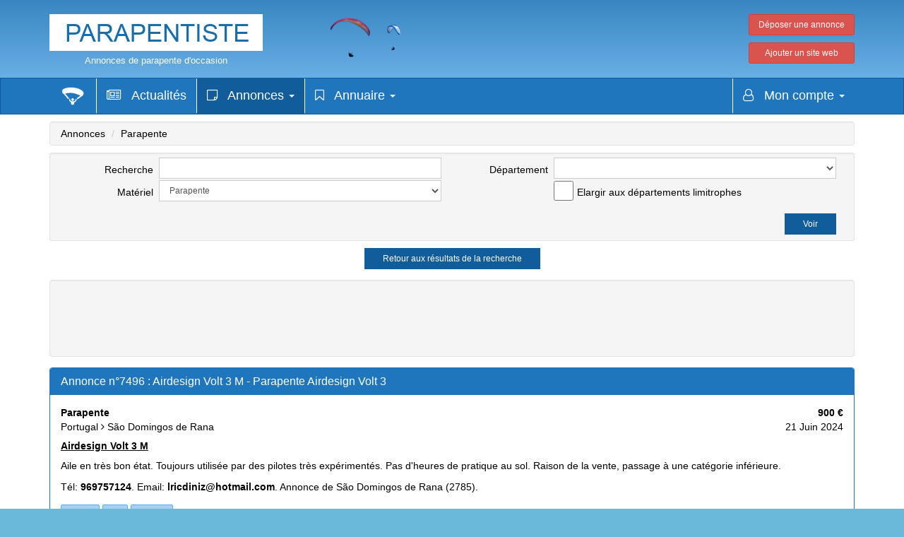

--- FILE ---
content_type: text/html; charset=UTF-8
request_url: https://www.parapentiste.com/annonces-parapentes-occasion-1-page-0-order-update_date-dir-desc-id-7496.html
body_size: 6774
content:
<!doctype html>
<html lang="fr-fr">
	<head>
		<meta charset="UTF-8">
		<meta http-equiv="X-UA-Compatible" content="IE=edge">
		<meta name="viewport" content="width=device-width, initial-scale=1.0">
		<title>
		Parapente Airdesign Volt 3 - Annonces de parapente d'occasion - Annonce n°7496		
		</title>
		<meta name="description" content="Annonces gratuites de parapente d'occasion">
						<link rel="canonical" href="https://www.parapentiste.com/annonce-gratuite-parapente-occasion-1-7496.html" />
						<link rel="icon" type="image/png" href="https://www.parapentiste.com/images/favicon.png" />
        <!-- Fonts -->
        <link href='http://fonts.googleapis.com/css?family=Open+Sans:400,300,700' rel='stylesheet' type='text/css'>
        <link href='http://fonts.googleapis.com/css?family=Dosis:400,700' rel='stylesheet' type='text/css'>
        <!-- Bootsrap -->
        <link rel="stylesheet" href="./includes/css/bootstrap.css">
        <!-- Font awesome -->
        <link rel="stylesheet" href="./includes/css/font-awesome.min.css">
        <!-- Template main Css -->
        <link rel="stylesheet" href="./includes/css/bootstrap-theme.css">
        <!-- Custom Css -->
        <link rel="stylesheet" href="./includes/css/custom.css">
		
	    <!-- Modernizr -->
        <script src="./includes/js/modernizr-2.6.2.min.js"></script>
		<script src="./includes/js/jquery.min.js"></script>	

		<meta name="google-site-verification" content="-5AHandArS1d2Kn-5WHoX6Lv4-8pTKbZIDCxd5sEoXw" />
	</head>
	<body role="document">
		<header class="main-header navbar-top">
			<div class="headerPanel hidden-xs">
				<div class="container">
					<div class="row" style="padding-top: 20px;">
						<div class="col-lg-4 col-md-5 col-sm-6">
							<div style="text-align: center; display: inline-block;">
								<a href="https://www.parapentiste.com/" class="Menu">	
									<img src="images/banniere.png" style="border: solid 1px white" alt="">
								</a>
								<br>
								<a href="https://www.parapentiste.com/" class="Menu" style="padding-top: 5px; color: white; font-size: 13px;  display: inline-block;">												
									Annonces de parapente d'occasion
								</a>							
							</div>
						</div>							
						<div class="col-lg-4  col-md-4 col-sm-4">
							<table>
								<tr>
									<td><img src="images/logo_voile.gif" border="0" alt=""></td>
									<td style="padding-left: 15px;"><img src="images/logo_voile2.gif" border="0" alt=""></td>
								</tr>
							</table>
						</div>
						<div class="col-lg-4  col-md-2 col-sm-2">
							<table style="width: 150px;" class="pull-right">
								<tr>
									<td>
										<a href="https://www.parapentiste.com/depos-annonce-materiel-occasion.html" class="btn btn-danger btn-xs pull-right" style="width: 100%;">Déposer une annonce</a>
									</td>
								</tr>
								<tr>
									<td style="padding-top: 10px;">
										<a href="https://www.parapentiste.com/web-ajouter-un-site.html" class="btn btn-danger btn-xs pull-left"  style="width: 100%;">Ajouter un site web</a>
									</td>
								</tr>
							</table>
						</div>
					</div>
				</div>				
			</div>
			<nav class="navbar navbar-top">
				<div class="navbar-main">
					<div class="container">
						<div class="navbar-header">
							<button type="button" class="navbar-toggle collapsed  hidden-sm hidden-md hidden-lg" data-toggle="collapse" data-target="#navbar" aria-expanded="false" aria-controls="navbar">
								<span class="sr-only">Parapentiste.com</span>
								<span class="icon-bar"></span>
								<span class="icon-bar"></span>
								<span class="icon-bar"></span>
							</button>
							<a class="navbar-brand" href="https://www.parapentiste.com/"><table class=""><tr><td><img src="./images/logo-parapentiste-48x48.png" alt=""></td><td class=" hidden-sm hidden-md hidden-lg"> &nbsp; <img src="images/banniere.png" style="border: solid 1px white; height: 32px;" alt=""></td></tr></table></a>
						</div>
						<div id="navbar" class="navbar-collapse collapse pull-right-xs">
							<ul class="nav navbar-nav">
												<li class="menuUl">
					<a href="https://www.parapentiste.com/actualites-parapente.html" class="top-menu" title="Actualités">
						<i class="fa fa-newspaper-o" aria-hidden="true"></i> &nbsp; Actualités					</a>
				</li>												<li>
					<a href="https://www.parapentiste.com/annonce-occasion.html" title="Annonces"  class="top-menu  active">
						<i class="fa fa-sticky-note-o" aria-hidden="true"></i> 
						&nbsp; Annonces						<span class="caret hidden-xs"></span>
					</a>
					<ul class="submenu hidden-xs">
															<li class="submenu-item">
										<a href="https://www.parapentiste.com/depos-annonce-materiel-occasion.html" title="Déposer une annonce" class="top-menu ">
											Déposer une annonce										</a>
									</li>
																	<li class="divider"></li>									<li class="submenu-item">
										<a href="https://www.parapentiste.com/annonces-parapentes-occasion-1.html" title="Parapente" class="top-menu  active">
											Parapente										</a>
									</li>
																	<li class="submenu-item">
										<a href="https://www.parapentiste.com/annonces-sellettes-occasion-2.html" title="Sellette" class="top-menu ">
											Sellette										</a>
									</li>
																	<li class="submenu-item">
										<a href="https://www.parapentiste.com/annonces-parachutes-occasion-3.html" title="Parachute" class="top-menu ">
											Parachute										</a>
									</li>
																	<li class="submenu-item">
										<a href="https://www.parapentiste.com/annonces-accessoires-occasion-4.html" title="Accessoire" class="top-menu ">
											Accessoire										</a>
									</li>
																	<li class="submenu-item">
										<a href="https://www.parapentiste.com/annonces-paramoteurs-occasion-5.html" title="Paramoteur" class="top-menu ">
											Paramoteur										</a>
									</li>
																	<li class="submenu-item">
										<a href="https://www.parapentiste.com/annonces-speedflyings-occasion-6.html" title="Speed flying" class="top-menu ">
											Speed flying										</a>
									</li>
																	<li class="divider"></li>									<li class="submenu-item">
										<a href="https://www.parapentiste.com/annonces-visites.html" title="Annonces consultées" class="top-menu ">
											Annonces consultées										</a>
									</li>
																	<li class="submenu-item">
										<a href="https://www.parapentiste.com/annonces-statistiques.html" title="Statistiques" class="top-menu ">
											Statistiques										</a>
									</li>
													</ul>
				</li>
																<li>
					<a href="https://www.parapentiste.com/annuaire-internet-du-parapente.html" title="Annuaire"  class="top-menu ">
						<i class="fa fa-bookmark-o" aria-hidden="true"></i> 
						&nbsp; Annuaire						<span class="caret hidden-xs"></span>
					</a>
					<ul class="submenu hidden-xs">
															<li class="submenu-item">
										<a href="https://www.parapentiste.com/web-ajouter-un-site.html" title="Ajouter un site web" class="top-menu ">
											Ajouter un site web										</a>
									</li>
																	<li class="divider"></li>									<li class="submenu-item">
										<a href="https://www.parapentiste.com/web-annuaire-magasin-parapente-7.html" title="Boutiques" class="top-menu ">
											Boutiques										</a>
									</li>
																	<li class="submenu-item">
										<a href="https://www.parapentiste.com/web-annuaire-ecole-parapente-8.html" title="Ecoles" class="top-menu ">
											Ecoles										</a>
									</li>
																	<li class="submenu-item">
										<a href="https://www.parapentiste.com/web-annuaire-evenement-vol-libre-9.html" title="Evenements" class="top-menu ">
											Evenements										</a>
									</li>
																	<li class="submenu-item">
										<a href="https://www.parapentiste.com/web-annuaire-fabricant-parapente-10.html" title="Constructeurs" class="top-menu ">
											Constructeurs										</a>
									</li>
																	<li class="submenu-item">
										<a href="https://www.parapentiste.com/web-annuaire-meteo-11.html" title="M&eacute;t&eacute;orologie" class="top-menu ">
											M&eacute;t&eacute;orologie										</a>
									</li>
																	<li class="submenu-item">
										<a href="https://www.parapentiste.com/web-annuaire-organisme-vol-libre-12.html" title="Organismes" class="top-menu ">
											Organismes										</a>
									</li>
																	<li class="submenu-item">
										<a href="https://www.parapentiste.com/web-annuaire-site-perso-parapente-13.html" title="Sites personnels" class="top-menu ">
											Sites personnels										</a>
									</li>
																	<li class="submenu-item">
										<a href="https://www.parapentiste.com/web-annuaire-tutoriel-parapente-14.html" title="Cours et le&ccedil;ons" class="top-menu ">
											Cours et le&ccedil;ons										</a>
									</li>
																	<li class="submenu-item">
										<a href="https://www.parapentiste.com/web-annuaire-club-parapente-15.html" title="Clubs" class="top-menu ">
											Clubs										</a>
									</li>
																	<li class="submenu-item">
										<a href="https://www.parapentiste.com/web-annuaire-paramoteur-16.html" title="Paramoteur" class="top-menu ">
											Paramoteur										</a>
									</li>
																	<li class="submenu-item">
										<a href="https://www.parapentiste.com/web-annuaire-speed-flying-17.html" title="Speed flying" class="top-menu ">
											Speed flying										</a>
									</li>
																	<li class="divider"></li>									<li class="submenu-item">
										<a href="https://www.parapentiste.com/web-parapente-regions.html" title="Sites par régions" class="top-menu ">
											Sites par régions										</a>
									</li>
													</ul>
				</li>
											</ul>
							<ul class="nav navbar-nav navbar-right">
												<li>
					<a href="https://www.parapentiste.com/mon-compte.html" title="Mon compte"  class="top-menu ">
						<i class="fa fa-user-o" aria-hidden="true"></i> 
						&nbsp; Mon compte						<span class="caret hidden-xs"></span>
					</a>
					<ul class="submenu hidden-xs">
															<li class="submenu-item">
										<a href="https://www.parapentiste.com/compte-connexion.html" title="Connexion" class="top-menu ">
											Connexion										</a>
									</li>
																	<li class="submenu-item">
										<a href="https://www.parapentiste.com/compte-inscription.html" title="Inscription" class="top-menu ">
											Inscription										</a>
									</li>
																	<li class="submenu-item">
										<a href="https://www.parapentiste.com/compte-password.html" title="Mot de passe oubli&eacute; ?" class="top-menu ">
											Mot de passe oubli&eacute; ?										</a>
									</li>
																	<li class="divider"></li>									<li class="submenu-item">
										<a href="https://www.parapentiste.com/annonces-gestion.html" title="Gérer mes annonces" class="top-menu ">
											Gérer mes annonces										</a>
									</li>
																	<li class="submenu-item">
										<a href="https://www.parapentiste.com/web-gestion.html" title="Gérer mes sites" class="top-menu ">
											Gérer mes sites										</a>
									</li>
													</ul>
				</li>
											</ul>
						</div> <!-- /#navbar -->
					</div> <!-- /.container -->
				</div> <!-- /.navbar-main -->
			</nav>

		</header> <!-- /. main-header -->
		<!--<div class="page-heading text-center"></div>-->
		<div class="main-container">
			<div class="container bs-docs-header" id="content">
				<div class="row">
					<div class="col-lg-12" style="margin-top: 10px; margin-bottom: 10px;">
						<ol class="breadcrumb" style="margin-bottom: 0px;">
																<!--<li><a href="https://www.parapentiste.com/"><span class="glyphicon glyphicon-home"></span></a></li>-->
																			<li><a href="https://www.parapentiste.com/annonce-occasion.html" title="Annonces de matériels d'occasion pour le parapente">Annonces</a></li>											<li><a href="https://www.parapentiste.com/annonces-parapentes-occasion-1.html" title="Parapente">Parapente</a></li>						</ol>
					</div>
				</div>
			</div>
			<div class="container" style="min-height: 500px;">
				<div class="row">
	<div class="col-lg-12">
		<div class="well well-sm bs-component">
            <form  class="form-horizontal" action="https://www.parapentiste.com/index.php?Sect=ADS" method="post" enctype="multipart/form-data">
                <fieldset>
                    <div class="col-lg-6">
                        <div class="form-group">
                            <label class="col-lg-3 control-label" for="ADSSearchText">Recherche</label>
                            <div class="col-lg-9">
                                <input type="text" id="ADSSearchText" name="ADSSearchText" class="form-control input-sm" value=""/>
                            </div>
                        </div>                                       
                        <div class="form-group">
                            <label class="col-lg-3 control-label" for="ADSSubSectionId">Matériel</label>
                            <div class="col-lg-9">
                                <select id="ADSSubSectionId" name="ADSSubSectionId" class="form-control input-sm" value="1">
                                    <option value=""></option>
                                                                                <option value="4" >Accessoire</option>
                                                                                <option value="3" >Parachute</option>
                                                                                <option value="5" >Paramoteur</option>
                                                                                <option value="1" selected>Parapente</option>
                                                                                <option value="2" >Sellette</option>
                                                                                <option value="6" >Speed flying</option>
                                                                    </select>
                            </div>
                        </div>
                    </div> 
                    <div class="col-lg-6">
                        <div class="form-group">
                            <label class="col-lg-3 control-label" for="ADSCountryDivisionId">Département</label>
                            <div class="col-lg-9">
                                <select id="ADSCountryDivisionId" name="ADSCountryDivisionId" class="form-control input-sm" value="">
                                    <option value=""></option>
                                                                                <option value="FR01" >01 - Ain</option>
                                                                                <option value="FR02" >02 - Aisne</option>
                                                                                <option value="FR03" >03 - Allier</option>
                                                                                <option value="FR04" >04 - Alpes-de-Haute-Provence</option>
                                                                                <option value="FR05" >05 - Hautes-Alpes</option>
                                                                                <option value="FR06" >06 - Alpes-Maritimes</option>
                                                                                <option value="FR07" >07 - Ard&egrave;che</option>
                                                                                <option value="FR08" >08 - Ardennes</option>
                                                                                <option value="FR09" >09 - Ari&egrave;ge</option>
                                                                                <option value="FR10" >10 - Aube</option>
                                                                                <option value="FR11" >11 - Aude</option>
                                                                                <option value="FR12" >12 - Aveyron</option>
                                                                                <option value="FR13" >13 - Bouches-du-Rh&ocirc;ne</option>
                                                                                <option value="FR14" >14 - Calvados</option>
                                                                                <option value="FR15" >15 - Cantal</option>
                                                                                <option value="FR16" >16 - Charente</option>
                                                                                <option value="FR17" >17 - Charente-Maritime</option>
                                                                                <option value="FR18" >18 - Cher</option>
                                                                                <option value="FR19" >19 - Corr&egrave;ze</option>
                                                                                <option value="FR21" >21 - C&ocirc;te-d'Or</option>
                                                                                <option value="FR22" >22 - C&ocirc;tes-d'Armor</option>
                                                                                <option value="FR23" >23 - Creuse</option>
                                                                                <option value="FR24" >24 - Dordogne</option>
                                                                                <option value="FR25" >25 - Doubs</option>
                                                                                <option value="FR26" >26 - Dr&ocirc;me</option>
                                                                                <option value="FR27" >27 - Eure</option>
                                                                                <option value="FR28" >28 - Eure-et-Loir</option>
                                                                                <option value="FR29" >29 - Finist&egrave;re</option>
                                                                                <option value="FR2A" >2A - Corse-du-Sud</option>
                                                                                <option value="FR2B" >2B - Haute-Corse</option>
                                                                                <option value="FR30" >30 - Gard</option>
                                                                                <option value="FR31" >31 - Haute-Garonne</option>
                                                                                <option value="FR32" >32 - Gers</option>
                                                                                <option value="FR33" >33 - Gironde</option>
                                                                                <option value="FR34" >34 - H&eacute;rault</option>
                                                                                <option value="FR35" >35 - Ille-et-Vilaine</option>
                                                                                <option value="FR36" >36 - Indre</option>
                                                                                <option value="FR37" >37 - Indre-et-Loire</option>
                                                                                <option value="FR38" >38 - Is&egrave;re</option>
                                                                                <option value="FR39" >39 - Jura</option>
                                                                                <option value="FR40" >40 - Landes</option>
                                                                                <option value="FR41" >41 - Loir-et-Cher</option>
                                                                                <option value="FR42" >42 - Loire</option>
                                                                                <option value="FR43" >43 - Haute-Loire</option>
                                                                                <option value="FR44" >44 - Loire-Atlantique</option>
                                                                                <option value="FR45" >45 - Loiret</option>
                                                                                <option value="FR46" >46 - Lot</option>
                                                                                <option value="FR47" >47 - Lot-et-Garonne</option>
                                                                                <option value="FR48" >48 - Loz&egrave;re</option>
                                                                                <option value="FR49" >49 - Maine-et-Loire</option>
                                                                                <option value="FR50" >50 - Manche</option>
                                                                                <option value="FR51" >51 - Marne</option>
                                                                                <option value="FR52" >52 - Haute-Marne</option>
                                                                                <option value="FR53" >53 - Mayenne</option>
                                                                                <option value="FR54" >54 - Meurthe-et-Moselle</option>
                                                                                <option value="FR55" >55 - Meuse</option>
                                                                                <option value="FR56" >56 - Morbihan</option>
                                                                                <option value="FR57" >57 - Moselle</option>
                                                                                <option value="FR58" >58 - Ni&egrave;vre</option>
                                                                                <option value="FR59" >59 - Nord</option>
                                                                                <option value="FR60" >60 - Oise</option>
                                                                                <option value="FR61" >61 - Orne</option>
                                                                                <option value="FR62" >62 - Pas-de-Calais</option>
                                                                                <option value="FR63" >63 - Puy-de-D&ocirc;me</option>
                                                                                <option value="FR64" >64 - Pyr&eacute;n&eacute;es-Atlantiques</option>
                                                                                <option value="FR65" >65 - Hautes-Pyr&eacute;n&eacute;es</option>
                                                                                <option value="FR66" >66 - Pyr&eacute;n&eacute;es-Orientales</option>
                                                                                <option value="FR67" >67 - Bas-Rhin</option>
                                                                                <option value="FR68" >68 - Haut-Rhin</option>
                                                                                <option value="FR69" >69 - Rh&ocirc;ne</option>
                                                                                <option value="FR70" >70 - Haute-Sa&ocirc;ne</option>
                                                                                <option value="FR71" >71 - Sa&ocirc;ne-et-Loire</option>
                                                                                <option value="FR72" >72 - Sarthe</option>
                                                                                <option value="FR73" >73 - Savoie</option>
                                                                                <option value="FR74" >74 - Haute-Savoie</option>
                                                                                <option value="FR75" >75 - Paris</option>
                                                                                <option value="FR76" >76 - Seine-Maritime</option>
                                                                                <option value="FR77" >77 - Seine-et-Marne</option>
                                                                                <option value="FR78" >78 - Yvelines</option>
                                                                                <option value="FR79" >79 - Deux-S&egrave;vres</option>
                                                                                <option value="FR80" >80 - Somme</option>
                                                                                <option value="FR81" >81 - Tarn</option>
                                                                                <option value="FR82" >82 - Tarn-et-Garonne</option>
                                                                                <option value="FR83" >83 - Var</option>
                                                                                <option value="FR84" >84 - Vaucluse</option>
                                                                                <option value="FR85" >85 - Vend&eacute;e</option>
                                                                                <option value="FR86" >86 - Vienne</option>
                                                                                <option value="FR87" >87 - Haute-Vienne</option>
                                                                                <option value="FR88" >88 - Vosges</option>
                                                                                <option value="FR89" >89 - Yonne</option>
                                                                                <option value="FR90" >90 - Territoire-de-Belfort</option>
                                                                                <option value="FR91" >91 - Essonne</option>
                                                                                <option value="FR92" >92 - Hauts-de-Seine</option>
                                                                                <option value="FR93" >93 - Seine-Saint-Denis</option>
                                                                                <option value="FR94" >94 - Val-de-Marne</option>
                                                                                <option value="FR95" >95 - Val-d'Oise</option>
                                                                                <option value="FR971" >971 - Guadeloupe</option>
                                                                                <option value="FR972" >972 - Martinique</option>
                                                                                <option value="FR973" >973 - Guyane</option>
                                                                                <option value="FR974" >974 - R&eacute;union</option>
                                                                    </select>
                            </div>
                        </div> 
                        <div class="form-group">  
                            <label class="col-lg-3" style="text-align: right;" for="ADSNeighbouring"></label>
                            <div class="col-lg-9" style="text-align: left; padding-top: 0px;">
                                <table>
                                    <tr>
                                        <td><input type="checkbox" id="ADSNeighbouring" name="ADSNeighbouring" class="form-control input-sm" style="width: 28px; display: inline; margin: 0px;" ></td>
                                        <td class="control-label" style="padding: 0px 0px 0px 5px !important;"><div>Elargir aux départements limitrophes</div></td>
                                    </tr>
                                </table>
                            </div>                            
                        </div> 
                        <div class="form-group">  
                            <div class="col-lg-12">
                                <input type="hidden" id="ADSSearchSubmit" name="ADSSearchSubmit" value="YES">
                                <input type="submit" value="Voir" class="btn btn-primary btn-xs pull-right ">
                            </div>
                        </div> 
                    </div>                                                
                </fieldset>
            </form>
        </div>
	</div>
</div>
        <div class="row">
            <div class="col-lg-12" style="text-align: center;">
                                <a class="btn btn-primary btn-xs" style="margin-bottom: 15px;" href="https://www.parapentiste.com/annonces-parapentes-occasion-1-page-0-order-update_date-dir-desc.html">Retour aux résultats de la recherche</a>
            </div>
        </div>
                    <div class="row">
                <div class="col-lg-12" style="padding-bottom: 15px;">
                    <div class="well"  style="margin-bottom: 0px;">  
                        <div class="bs-docs-section google-adsense-container" style="padding-bottom: 0px;">							
							<script async src="https://pagead2.googlesyndication.com/pagead/js/adsbygoogle.js"></script>
							<!-- Parapentiste.com - Responsive -->
							<ins class="adsbygoogle"
								 style="display:inline-block;width:728px;height:90px"
								 data-ad-client="ca-pub-6030523642810933"
								 data-ad-slot="2280199090"></ins>
							<script>
								 (adsbygoogle = window.adsbygoogle || []).push({});
							</script>
                        </div>
                    </div>
                </div>
            </div>
                    
        <div class="row">
            		<div class="col-lg-12">
			<div class="panel panel-primary">
				<div class="panel-heading">
					<h1 class="panel-title">Annonce n°7496 : 
							Airdesign Volt 3 M 
							- Parapente							 Airdesign							 Volt 3							</h1></div>
					<div class="panel-body">
												
					<div class="caption"> 
						<div class="pull-left"><b>Parapente</b></div>								
						<div class="pull-right"><b>900 €</b></div>
						<div class="clearfix"></div>
						<div class="pull-left">
							Portugal									<i class="fa fa-angle-right" aria-hidden="true"></i> São Domingos de Rana						</div> 
						<div class="pull-right">21 Juin 2024</div>
						<div class="clearfix"></div>	
						<h4 style="text-decoration: underline; font-weight: bold; margin: 0px; margin-top: 10px;">Airdesign Volt 3 M</h4>				
													<p style="margin-top: 10px;">Aile en très bon état. Toujours utilisée par des pilotes très expérimentés. Pas d&#39;heures de pratique au sol. Raison de la vente, passage à une catégorie inférieure.</p>
							<p>
								Tél: <b>969757124</b>. Email: <b>lricdiniz&#64;hotmail.com</b>.  Annonce de São Domingos de Rana (2785).							</p>
												<div style="padding-top: 4px;">
															<div class="tag">Airdesign</div>															<div class="tag">Volt 3</div>															<div class="tag">Parapente</div>												
						</div>
											</div>
											<div class="row" style="padding-top: 15px;">
							<div class="col-lg-12" style="text-align: center;">
								<img src="./photos/ads/ads_7496_photo_01.jpg" data-holder-rendered="true" style="margin-bottom: 0px;  max-width: 95%;" />
							</div>
						</div>
																<div class="row" style="padding-top: 15px;">
							<div class="col-lg-12" style="text-align: center;">
								<img src="./photos/ads/ads_7496_photo_02.jpg" data-holder-rendered="true" style="margin-bottom: 0px;  max-width: 95%;" />
							</div>
						</div>
									
					<!--<div id="map" style="height: 600px; margin-top: 20px;"></div>
					<script defer="defer">
												var _map ;
						function initMap() {
							_map = new google.maps.Map(document.getElementById('map'), {
								zoom: 10,
								center: {lat: 48.856924, lng: 2.352684100000033}
							});						
						}

						function codeAddress() {
							geocoder = new google.maps.Geocoder();
							geocoder.geocode({
									'address': '2785, São Domingos de Rana, PT'
									
								}, function(results, status) {
									if (status == google.maps.GeocoderStatus.OK) {
										_map.setCenter(results[0].geometry.location);
										var marker = new google.maps.Marker({
										map: _map,
										position: results[0].geometry.location
										});
									} else {
										window.alert('Geocode was not successful for the following reason: ' + status);
									}
								}
							);
						}

						$( document ).ready(function() {
							setTimeout(codeAddress, 1 * 1000);
						});
					</script>
					<script src="https://maps.googleapis.com/maps/api/js?key=AIzaSyBXJjh8atiPqA-2inNDh4IB7kuyNveMcfo&signed_in=true&callback=initMap" async>
					</script>	
					-->					
				</div> 
			</div> 
		</div>
		        </div>
        </div>
<script type="text/javascript">
	function DeleteAds(adsId) {
		if (confirm("Voulez-vous vraiment supprimer cette annonce ?")) {
			return true;
		} 
		return false;
	}
</script>			</div> <!-- /container -->
		</div>
		<footer class="main-footer">
			<div class="footer-main">
				<div class="container">
					<div class="row">
						<div class="col-md-4">
							<div class="footer-col">
								<h3 class="footer-title">Annonces<span class="title-under"></span></h3>
								<div class="footer-content">
									<p>
																							<a href="https://www.parapentiste.com/annonces-parapentes-occasion-1.html">Annonces de parapente d'occasion</a>.
																										<a href="https://www.parapentiste.com/annonces-sellettes-occasion-2.html">Annonces de sellette d'occasion</a>.
																										<a href="https://www.parapentiste.com/annonces-parachutes-occasion-3.html">Annonces de parachute d'occasion</a>.
																										<a href="https://www.parapentiste.com/annonces-accessoires-occasion-4.html">Annonces d'accessoire d'occasion</a>.
																										<a href="https://www.parapentiste.com/annonces-paramoteurs-occasion-5.html">Annonces de paramoteur d'occasion</a>.
																										<a href="https://www.parapentiste.com/annonces-speedflyings-occasion-6.html">Annonces de speed flying d'occasion</a>.
																						</p>
								</div>
							</div>
						</div>
						<div class="col-md-4">
							<div class="footer-col">
								<h3 class="footer-title">Annuaire<span class="title-under"></span></h3>
								<div class="footer-content">
									<p>
																							<a href="https://www.parapentiste.com/web-annuaire-magasin-parapente-7.html">Annuaire de sites web du parapentiste</a>.
																										<a href="https://www.parapentiste.com/web-annuaire-ecole-parapente-8.html">Ecoles de vol libre</a>.
																										<a href="https://www.parapentiste.com/web-annuaire-evenement-vol-libre-9.html">Événements de vol libre</a>.
																										<a href="https://www.parapentiste.com/web-annuaire-fabricant-parapente-10.html">Fabricants de materiels</a>.
																										<a href="https://www.parapentiste.com/web-annuaire-meteo-11.html">M&eacute;t&eacute;orologie</a>.
																										<a href="https://www.parapentiste.com/web-annuaire-organisme-vol-libre-12.html">Organismes officiels</a>.
																										<a href="https://www.parapentiste.com/web-annuaire-site-perso-parapente-13.html">Sites et blogs personnels de parapentistes</a>.
																										<a href="https://www.parapentiste.com/web-annuaire-tutoriel-parapente-14.html">Tutoriels sur le parapente et le vol libre</a>.
																										<a href="https://www.parapentiste.com/web-annuaire-club-parapente-15.html">Clubs et Associations de parapentistes</a>.
																										<a href="https://www.parapentiste.com/web-annuaire-paramoteur-16.html">Sites sur le paramoteur</a>.
																										<a href="https://www.parapentiste.com/web-annuaire-speed-flying-17.html">Sites sur le speed flying</a>.
																						</p>
								</div>
							</div>
						</div>
						<div class="col-md-4">
							<div class="footer-col">
								<h4 class="footer-title">Partenaires<span class="title-under"></span></h4>
								<div class="footer-content">
									<p>	
										<a href="https://www.aldexia.com/fr/analyse-technique-stochastique.2-4.html">Logiciel Analyse Technique Stochastique</a>. <a href="http://www.immobilierdunet.fr/annonces-immobilieres-appartement-0.html">Annonce immobiliere appartement</a>. <a href="http://www.parapentiste.com/web-annuaire-magasin-parapente-7.html">Magasin de parapente</a>. <a href="http://www.itchatche.com">Tchat sans inscription</a>. <a href="https://www.auxbullesgourmandes.com/bain.3.html">Produit gourmand pour le bain</a>. <a href="http://www.collapsus.fr/articles-economie-crise-des-dettes.4-22.html">Crise des dettes</a>. <a href="https://www.piccadilly-time.com/confiserie-britannique-et-americaine-chocolats-anglais-et-americains-xsl-350_362_393.html">Curly Wurly de Cadbury</a>. <a href="https://altrixium.app/vote-for-the-best-coins.2.html">best token listing</a>. 									</p>
								</div>
							</div>
						</div>
						<div class="clearfix"></div>
					</div>  
				</div>
			</div>
			<div class="footer-bottom headerSEOInfo">
				<div class="container">
					<div class="row">
						<div class="col-md-12 col-xs-12 text-center" style="font-size: 75%;">
						Parapentiste est un site proposant des petites annonces et une sélection de sites web sur le thème du parapente.
						Vous cherchez un nouveau parapente ?
						Le site "Parapentiste.com" vous aide à trouver votre nouveau parapente grâce son service de petites annonces entièrement gratuit.
						</div>
					</div>				
					<div class="row">
						<div class="col-sm-12 col-xs-12 text-center">
							Annonces de parapente d'occasion - Annuaire de site de parapente -
							Parapentiste.com @ copyrights 2004-2026 - 							
							<a href="https://www.parapentiste.com/contact.html">Nous contacter</a> -
							<a href="https://www.parapentiste.com/plan-du-site.html">Plan du site</a> -									
							<a href="https://www.parapentiste.com/referencement.html">R&eacute;f&eacute;rencement</a> -
							<a href="https://www.parapentiste.com/liste-des-annonces.html">Annonces</a> -
							21 ms						</div>
					</div>
				</div>
			</div>
		</footer>
        <!-- Bootsrap javascript file -->			
        <script src="./includes/js/bootstrap.min.js"></script>
		<script src="./includes/js/jquery.cookie.js"></script>
		<script>
			$( document ).ready(function() {
				if ($.cookie("testCookieParapentiste") == "CookieOK") {
					setTimeout(SetVisitor, 1.5 * 1000);
					
					function SetVisitor() {
						$.ajax({
						type: "GET",
						dataType: 'json',
						data: {P0 : 'ADS', P1 : '1', P2 : '', P3 : '', P4 : '', P5 : '0', P6 : '7496'},
						url: "https://www.parapentiste.com/ajax_server.php?FunctionId=5SSDF56GT85NHN",
						success:function(data){
						},
						error: function(jqXHR, textStatus, errorThrown) {
													}});
					}
				}	
			});				
		</script>	
						<!-- Global Site Tag (gtag.js) - Google Analytics -->
				<script async src="https://www.googletagmanager.com/gtag/js?id=UA-71780509-1"></script>
				<script>
					window.dataLayer = window.dataLayer || [];
					function gtag(){dataLayer.push(arguments)};
					gtag('js', new Date());
					gtag('config', 'UA-71780509-1');
				</script>	
				
	</body>
</html>

--- FILE ---
content_type: text/html; charset=utf-8
request_url: https://www.google.com/recaptcha/api2/aframe
body_size: 265
content:
<!DOCTYPE HTML><html><head><meta http-equiv="content-type" content="text/html; charset=UTF-8"></head><body><script nonce="lqfvZRpliKf0ymgquY2jbg">/** Anti-fraud and anti-abuse applications only. See google.com/recaptcha */ try{var clients={'sodar':'https://pagead2.googlesyndication.com/pagead/sodar?'};window.addEventListener("message",function(a){try{if(a.source===window.parent){var b=JSON.parse(a.data);var c=clients[b['id']];if(c){var d=document.createElement('img');d.src=c+b['params']+'&rc='+(localStorage.getItem("rc::a")?sessionStorage.getItem("rc::b"):"");window.document.body.appendChild(d);sessionStorage.setItem("rc::e",parseInt(sessionStorage.getItem("rc::e")||0)+1);localStorage.setItem("rc::h",'1769703567206');}}}catch(b){}});window.parent.postMessage("_grecaptcha_ready", "*");}catch(b){}</script></body></html>

--- FILE ---
content_type: text/css
request_url: https://www.parapentiste.com/includes/css/bootstrap-theme.css
body_size: 4153
content:
/*------------------------------------------------------------------------------------------------------------------------
 
 @package: Sadaka
 @author: Ouarmedia/Farouk BLALOU
 @version: 1.0
 
 --------------------------------------------------------------------------------------------------------------------- */

/* =============================================================================
  Base
========================================================================== */
body {
  font-family: "Open sans", sans-serif;
  color: #115c9b;
}
/*
h1,
h2,
h3,
h4 {
  font-family: "Dosis", sans-serif;
}
*/
h1,
h2,
h3,
h4,
h5,
h6 {
	font-size: 14px;
  margin: 0px;
}

a {
  color: inherit;
}
a:hover, a:focus, a:active {
  color: inherit;
}

/* =============================================================================
  Layout
========================================================================== */
/* Header 
================================= */
.navbar-fixed-top {
  margin: 0;
  border: 0;
  color: #fff;
}

.navbar-top {
  background: #115c9b;
  font-size: 12px;
  padding: 0px 0;
}
.navbar-top .list-inline {
  margin-bottom: 0;
}
.navbar-top .header-contact li {
  margin-right: 15px;
}
.navbar-top .header-contact li .fa {
  margin-right: 5px;
}

.navbar-main {
  margin-bottom: 0;
  color: #fff;
  background: #1f76bd;
}
.navbar-main .navbar-brand {
  border-bottom: none !important;
}
.navbar-main a:hover,
.navbar-main a:active,
.navbar-main a:focus,
.navbar-main a.is-active {
  background: none !important;
  color: inherit;
  border-bottom: 2px solid #fff;
}
.navbar-main .submenu {
  position: absolute;
  list-style: none;
  background: #1f76bd;
  padding: 0;
  width: 200px;
  left: -30px;
  visibility: hidden;
  top: 85px;
  -moz-transition: all, 0.05s;
  -o-transition: all, 0.05s;
  -webkit-transition: all, 0.05s;
  transition: all, 0.05s;
}
.navbar-main .submenu li {
  border-top: 1px solid #185b91;
}
.navbar-main .submenu li:hover {
  background: #185b91;
  -moz-transition: all, 0.3s;
  -o-transition: all, 0.3s;
  -webkit-transition: all, 0.3s;
  transition: all, 0.3s;
}
.navbar-main .submenu li a {
  width: 100%;
  border-bottom: none;
  text-decoration: none;
  padding: 5px 15px;
  display: block;
  font-size: 16px;
}
.navbar-main li a {
  font-family: "Dosis", sans-serif;
  font-size: 18px;
  padding: 20px 15px;
  border-bottom: 2px solid transparent;
}
.navbar-main li:hover .submenu {
  top: 50px;
  visibility: visible;
  -moz-transition: all, 0.25s;
  -o-transition: all, 0.25s;
  -webkit-transition: all, 0.25s;
  transition: all, 0.25s;
}
.navbar-main .icon-bar {
  background: #fff;
}

/* Home Slider 
================================= */
.carousel-home img {
  width: 100%;
}
.carousel-home .carousel-control {
  background: #1f76bd;
  height: 80px;
  width: 40px;
  top: 50%;
  margin-top: -40px;
  -moz-transition: width, 0.3s;
  -o-transition: width, 0.3s;
  -webkit-transition: width, 0.3s;
  transition: width, 0.3s;
}
.carousel-home .carousel-control .fa {
  font-size: 2.5em;
  padding-top: 12px;
}
.carousel-home .carousel-control:hover {
  width: 50px;
}
.carousel-home .carousel-caption {
  top: 50%;
  bottom: auto;
  transform: translateY(-50%);
}
.carousel-home .carousel-title {
  color: #fff;
  font-family: "Dosis", sans-serif;
  font-size: 50px;
  font-weight: bold;
  text-transform: uppercase;
}
.carousel-home .carousel-subtitle {
  font-size: 25px;
  text-transform: uppercase;
}
.carousel-home .btn {
  margin-top: 30px;
}

.section-home {
  margin: 30px 0;
}

/* home/ about-us 
================================= */
.about-us {
  margin: 30px 0;
}

.about-us-col {
  height: 325px;
  padding: 25px;
  text-align: center;
  background-color: #0076a3;
  background-image: url('[data-uri]');
  background-size: 100%;
  background-image: -moz-linear-gradient(290deg, #115b9b -25%, #1290f8 50%, #115b9b 125%);
  background-image: -webkit-linear-gradient(290deg, #115b9b -25%, #1290f8 50%, #115b9b 125%);
  background-image: linear-gradient(160deg, #115b9b -25%, #1290f8 50%, #115b9b 125%);
  color: #fff;
}
.about-us-col .col-icon-wrapper {
  min-height: 80px;
}
.about-us-col .col-title {
  text-transform: uppercase;
}
.about-us-col .col-details {
  text-align: justify;
  margin-bottom: 25px;
  min-height: 80px;
}

/* home/reasons 
================================= */
.home-reasons {
  margin: 25px 0;
}

.reasons-col {
  position: relative;
  overflow: hidden;
}
.reasons-col img {
  width: 100%;
  -moz-transition: all, 0.5s;
  -o-transition: all, 0.5s;
  -webkit-transition: all, 0.5s;
  transition: all, 0.5s;
}
.reasons-col .reasons-titles {
  position: absolute;
  bottom: 0;
  text-align: center;
  background: rgba(31, 118, 189, 0.8);
  width: 100%;
  color: #fff;
  text-transform: uppercase;
  height: 125px;
  padding: 25px 0;
}
.reasons-col .reasons-title {
  font-weight: bold;
}
.reasons-col .on-hover {
  position: absolute;
  top: 0;
  bottom: 125px;
  width: 100%;
  padding: 25px;
  color: #fff;
  text-align: justify;
  background: rgba(31, 118, 189, 0.9);
  border-bottom: 1px solid #fff;
  visibility: hidden;
  opacity: 0;
  -moz-transition: all, 0.5s;
  -o-transition: all, 0.5s;
  -webkit-transition: all, 0.5s;
  transition: all, 0.5s;
}
.reasons-col:hover .on-hover {
  visibility: visible;
  opacity: 1;
  padding: 50px;
  -moz-transition: all, 1s;
  -o-transition: all, 1s;
  -webkit-transition: all, 1s;
  transition: all, 1s;
}
.reasons-col:hover img {
  -moz-transform: perspective(1.1) scale3d(1.1, 1.1, 1.1);
  -webkit-transform: perspective(1.1) scale3d(1.1, 1.1, 1.1);
  transform: perspective(1.1) scale3d(1.1, 1.1, 1.1);
}

/* home/causes
================================= */
.cause {
  padding-bottom: 15px;
  margin-bottom: 30px;
  border: 1px solid #1f76bd;
  -moz-transition: all, 0.3s;
  -o-transition: all, 0.3s;
  -webkit-transition: all, 0.3s;
  transition: all, 0.3s;
}
.cause .cause-progress {
  margin: 0 10px 15px;
  border: 1px solid #1f76bd;
  border-radius: 3px;
}
.cause .cause-progress .progress-bar {
  background: #1f76bd;
  box-shadow: none;
}
.cause .cause-img {
  margin-bottom: 15px;
  width: 100%;
}
.cause .cause-title {
  text-align: center;
  margin-bottom: 10px;
  font-weight: bold;
}
.cause .cause-details {
  text-align: justify;
  padding: 0 15px;
  font-size: 13px;
  margin-bottom: 15px;
  min-height: 115px;
}
.cause:hover {
  background: #f0f0f0;
  color: #144d7b;
  border-color: #144d7b;
}

/* Team 
================================= */
.team-member {
  background: #1f76bd;
  color: #fff;
  text-align: center;
  padding-bottom: 15px;
  border: 1px solid #1f76bd;
}
.team-member .thumnail img {
  width: 100%;
}
.team-member .member-name {
  font-weight: bold;
}
.team-member .member-position {
  padding: 0 15px 5px;
}

/* footer 
================================= */
.footer-top {
  background: #115c9b;
  height: 26px;
}

.main-footer {
  background: #1f76bd;
  color: #fff;
  border-top: 1px solid #115C9B;
}
.main-footer .footer-main {
  padding: 5px 0;
}
.main-footer .footer-title {
  text-transform: uppercase;
  margin-bottom: 10px;
}
.main-footer .footer-title .title-under {
  background: #fff;
  margin: 15px 0;
  text-align: left;
}
.main-footer .footer-title .title-under:after {
  margin: 0;
  background: #fff;
}
.main-footer .footer-content {
  text-align: justify;
  font-size: 13px;
}
.main-footer .tweet {
  font-size: 13px;
}
.main-footer .tweet:after {
  content: "";
  height: 1px;
  display: block;
  background: #115c9b;
  width: 150px;
  margin: 15px auto;
}
.main-footer .tweet:last-child:after {
  display: none;
}

.footer-bottom {
  background: #115c9b;
  padding: 3px;
}

.footer-form .form-group {
  margin-bottom: 5px;
}
.footer-form .form-control {
  background: #115c9b;
  color: #fff;
  border: 0;
  border-radius: 0;
  margin-bottom: 5px;
  border: 1px solid #fff;
  resize: none;
}
.footer-form .btn-submit {
  border-radius: 0;
  background: #115c9b;
  text-transform: uppercase;
  border: 1px solid #fff;
  -moz-transition: all, 0.5s;
  -o-transition: all, 0.5s;
  -webkit-transition: all, 0.5s;
  transition: all, 0.5s;
}
.footer-form .btn-submit:hover {
  background: #fff;
}
.footer-form input:-moz-placeholder,
.footer-form textarea:-moz-placeholder {
  color: #fff;
}
.footer-form input::-moz-placeholder,
.footer-form textarea::-moz-placeholder {
  color: #fff;
}
.footer-form input:-ms-input-placeholder,
.footer-form textarea:-ms-input-placeholder {
  color: #fff;
}
.footer-form input::-webkit-input-placeholder,
.footer-form textarea::-webkit-input-placeholder {
  color: #fff;
}

/* Pages 
================================= */
.page-heading {
  background: url('../../images/welcome_header.png') no-repeat center;
  background-size: contain;
  background-color: #67A3D5;
  height: 100px;
  min-height: 100px;
  color: #fff;
  padding: 25px 15px;
  margin-bottom: 50px;
}
.page-heading .title-under {
  background: #fff;
}

.page-description {
  font-size: 18px;
}

.main-container {
  padding-bottom: 30px;
}

/* Pages/Gallery 
================================= */
.gallery-item {
  padding: 0;
  display: block;
  margin: 0;
}
.gallery-item img {
  width: 100%;
}

.contact-items {
  margin-top: 30px;
}
.contact-items .contact-item {
  margin-bottom: 10px;
  vertical-align: middle;
  font-size: 16px;
}
.contact-items .contact-icon {
  display: inline-block;
  width: 35px;
  height: 35px;
  background: #1f76bd;
  vertical-align: middle;
  margin-right: 5px;
  color: #fff;
  text-align: center;
}
.contact-items .contact-icon .fa {
  vertical-align: sub;
  font-size: 20px;
  margin-top: 7px;
}

/* contact 
================================= */
.contact-map {
  height: 350px;
  background: #ccc;
}

form .alert {
  display: none;
}

/* Causes 
================================= */
.cause-carousel {
  margin-top: 15px;
  margin-bottom: 30px;
}

/* =============================================================================
	Module
========================================================================== */
.btn-primary {
  background: #115c9b;
  border: none;
  border-radius: 0;
  padding: 10px 25px;
  border: 1px solid transparent;
  -moz-transition: all, 0.3s;
  -o-transition: all, 0.3s;
  -webkit-transition: all, 0.3s;
  transition: all, 0.3s;
}
.btn-primary:hover {
  background: #fff;
  color: #1f76bd;
  border: 1px solid #1f76bd;
}

.btn-secondary {
  background: #fff;
  color: #1f76bd;
  border-radius: 0;
}
.btn-secondary:hover {
  background: #1f76bd;
  color: #fff;
}

.title-style-1 {
  text-align: center;
  text-transform: uppercase;
  font-size: 26px;
  margin-bottom: 50px;
}

.title-style-2 {
  text-align: left;
  text-transform: uppercase;
  font-size: 26px;
  margin-bottom: 25px;
}
.title-style-2 .title-under {
  display: block;
  margin: 5px 0;
}
.title-style-2 .title-under:after {
  margin: 0;
  margin-top: 10px;
}

.title-under {
  display: block;
  margin: 5px auto;
  background: #1f76bd;
  height: 1px;
  width: 100%;
}
.title-under:after {
  content: '';
  display: block;
  width: 100px;
  background: inherit;
  height: 2px;
  margin: 0 auto;
  margin-top: 10px;
}

/* Modal
================================= */
.form-control {
  border-radius: 0;
  box-shadow: none;
}

/* Tabeles
================================= */
.table-style-1 thead {
  background: #1f76bd;
  border-bottom: 1px solid #144d7b;
  color: #fff;
}
.table-style-1 td,
.table-style-1 th {
  border-bottom: 1px solid #1f76bd;
}

.table-style-2 thead {
  background: #115c9b;
  border-bottom: 1px solid #144d7b;
  color: #fff;
}
.table-style-2 tbody tr:nth-child(even) {
  background: #1f76bd;
  color: #fff;
}
.table-style-2 td,
.table-style-2 th {
  border-bottom: 1px solid #1f76bd;
}

/* Tabs
================================= */
.nav-tabs {
  border-bottom-color: #1f76bd;
  margin-bottom: 15px;
}

.nav-tabs > li.active > a,
.nav-tabs > li.active > a:hover,
.nav-tabs > li.active > a:focus {
  background: #1f76bd;
  color: #fff;
}

.nav-tabs > li > a {
  border-radius: 0;
}

.nav-tabs > li > a:hover {
  border-color: #1f76bd #1f76bd #1f76bd #115c9b;
}

.nav > li > a:hover, .nav > li > a:focus {
  background: #115c9b;
  color: #fff;
}

/* Accordion
================================= */
.panel-default {
  border-color: #D3D3D3;
  border-radius: 0;
}
.panel-default > .panel-heading {
  background: #D3D3D3;
  color: #fff;
}
.panel-default > .panel-heading:hover {
  background: #D3D3D3;
}

/* Modal
================================= */
.modal .modal-content {
  border-radius: 0;
}
.modal .modal-header {
  background: #1f76bd;
  color: #fff;
}
.modal .modal-header .close {
  font-style: 26px;
}

.lightbox {
  position: relative;
  display: block;
  overflow: hidden;
}
.lightbox img {
  -moz-transition: all, 0.5s;
  -o-transition: all, 0.5s;
  -webkit-transition: all, 0.5s;
  transition: all, 0.5s;
}
.lightbox .on-hover {
  position: absolute;
  visibility: hidden;
  width: 100%;
  height: 100%;
  top: 0;
  left: 0;
  z-index: 99;
  color: #fff;
  background: rgba(31, 118, 189, 0.75);
  filter: progid:DXImageTransform.Microsoft.Alpha(Opacity=0);
  opacity: 0;
  -moz-transition: all, 0.6s;
  -o-transition: all, 0.6s;
  -webkit-transition: all, 0.6s;
  transition: all, 0.6s;
}
.lightbox .on-hover .hover-caption {
  text-align: center;
  position: absolute;
  bottom: 25px;
  left: 5px;
  right: 5px;
  font-style: 18px;
  display: block;
  font-family: "Dosis", sans-serif;
  bottom: -50px;
  -moz-transition: all, 0.6s;
  -o-transition: all, 0.6s;
  -webkit-transition: all, 0.6s;
  transition: all, 0.6s;
}
.lightbox .on-hover:before {
  content: "";
  display: block;
  width: 46px;
  height: 48px;
  position: absolute;
  background: url('../images/icons/zoom-icon.png?1428101315');
  top: 50%;
  left: 50%;
  margin-top: -23px;
  margin-left: -24px;
}
.lightbox:hover .on-hover {
  visibility: visible;
  filter: progid:DXImageTransform.Microsoft.Alpha(enabled=false);
  opacity: 1;
}
.lightbox:hover .on-hover .hover-caption {
  bottom: 25px;
}
.lightbox:hover img {
  -moz-transform: perspective(1.15) scale3d(1.15, 1.15, 1.15);
  -webkit-transform: perspective(1.15) scale3d(1.15, 1.15, 1.15);
  transform: perspective(1.15) scale3d(1.15, 1.15, 1.15);
}

/* Ow carousel
================================= */
.owl-next,
.owl-prev {
  width: 32px;
  height: 32px;
  padding-top: 5px;
  border: 2px solid;
  text-align: center;
  border-radius: 50%;
  left: 0;
  position: absolute;
  top: 50%;
  margin-top: -16px;
  filter: progid:DXImageTransform.Microsoft.Alpha(Opacity=75);
  opacity: 0.75;
  -moz-transition: all, 0.5s;
  -o-transition: all, 0.5s;
  -webkit-transition: all, 0.5s;
  transition: all, 0.5s;
}
.owl-next:hover,
.owl-prev:hover {
  filter: progid:DXImageTransform.Microsoft.Alpha(enabled=false);
  opacity: 1;
}

.owl-next {
  left: auto;
  right: 0;
}

/* =============================================================================
	Responsive
========================================================================== */
/* Large devices (large desktops, 1200px and Down) */
@media (max-width: 1200px) {
  .about-us-col {
    padding: 15px;
  }

  .reasons-col:hover .on-hover {
    padding: 15px;
  }

  .reasons-col:hover .on-hover {
    padding: 25px;
  }
}
/* Medium devices (desktops, 992px and Donw) */
@media (max-width: 992px) {
  .carousel-home .carousel-title {
    font-size: 36px;
  }
  .carousel-home .carousel-subtitle {
    font-size: 18px;
  }
  .carousel-home .btn {
    margin-top: 15px;
  }

  .about-us-col {
    margin-bottom: 25px;
  }

  .team-member {
    margin-bottom: 25px;
  }

  .reasons-col {
    margin-bottom: 25px;
  }

  .footer-col {
    margin-bottom: 50px;
  }
}
/* Small devices (tablets, 768px and Down) */
@media (max-width: 768px) {
  .header-contact {
    text-align: center;
  }
  .header-contact li {
    margin: 0 !important;
  }

  .header-social {
    text-align: center;
  }

  .navbar-main #navbar {
    float: none !important;
  }
  .navbar-main #navbar a {
    border-bottom: none;
  }
  .navbar-main .navbar-brand {
    padding: 6px 15px;
  }
  .navbar-main .submenu {
    position: initial;
    display: none;
    width: 100%;
  }
  .navbar-main li:hover .submenu,
  .navbar-main li:active .submenu,
  .navbar-main li:focus .submenu {
    display: block;
  }
  .navbar-main li:hover .submenu li,
  .navbar-main li:active .submenu li,
  .navbar-main li:focus .submenu li {
    background: #115c9b;
    border-top-color: #1f76bd;
  }

  .carousel-home .carousel-title {
    font-size: 32px;
  }
  .carousel-home .carousel-subtitle {
    font-size: 16px;
  }
  .carousel-home .carousel-control {
    background: #1f76bd;
    height: 40px;
    width: 20px;
    top: 50%;
    margin-top: -20px;
  }
  .carousel-home .carousel-control .fa {
    font-size: 1.5em;
    padding-top: 4px;
  }

  .col-form {
    margin-bottom: 25px;
  }
}
/* Extra Small devices (tablets, 480px and Down) */
@media (max-width: 480px) {
  .carousel-home .carousel-title {
    font-size: 16px;
    margin: 0;
  }
  .carousel-home .carousel-subtitle {
    font-size: 14px;
    margin: 0;
  }
  .carousel-home .carousel-indicators {
    bottom: 0;
  }
}
/* =============================================================================
	Animations
========================================================================== */
.animate-onscroll {
  visibility: hidden;
}

.animated {
  visibility: visible;
  -webkit-animation-duration: 1s;
  animation-duration: 1s;
  -webkit-animation-fill-mode: both;
  animation-fill-mode: both;
}
.animated.slow {
  -webkit-animation-duration: 1.5s;
  animation-duration: 1.5s;
}
.animated.fadeIn {
  -webkit-animation-duration: 1.5s;
  animation-duration: 1.5s;
}

@-webkit-keyframes fadeIn {
  0% {
    opacity: 0;
  }
  100% {
    opacity: 1;
  }
}
@keyframes fadeIn {
  0% {
    opacity: 0;
  }
  100% {
    opacity: 1;
  }
}
.fadeIn {
  -webkit-animation-name: fadeIn;
  animation-name: fadeIn;
}

@-webkit-keyframes bounceInUp {
  0%, 60%, 75%, 90%, 100% {
    -webkit-transition-timing-function: cubic-bezier(0.215, 0.61, 0.355, 1);
    transition-timing-function: cubic-bezier(0.215, 0.61, 0.355, 1);
  }
  0% {
    opacity: 0;
    -webkit-transform: translate3d(0, 3000px, 0);
    transform: translate3d(0, 3000px, 0);
  }
  60% {
    opacity: 1;
    -webkit-transform: translate3d(0, -20px, 0);
    transform: translate3d(0, -20px, 0);
  }
  75% {
    -webkit-transform: translate3d(0, 10px, 0);
    transform: translate3d(0, 10px, 0);
  }
  90% {
    -webkit-transform: translate3d(0, -5px, 0);
    transform: translate3d(0, -5px, 0);
  }
  100% {
    -webkit-transform: translate3d(0, 0, 0);
    transform: translate3d(0, 0, 0);
  }
}
@keyframes bounceInUp {
  0%, 60%, 75%, 90%, 100% {
    -webkit-transition-timing-function: cubic-bezier(0.215, 0.61, 0.355, 1);
    transition-timing-function: cubic-bezier(0.215, 0.61, 0.355, 1);
  }
  0% {
    opacity: 0;
    -webkit-transform: translate3d(0, 3000px, 0);
    transform: translate3d(0, 3000px, 0);
  }
  60% {
    opacity: 1;
    -webkit-transform: translate3d(0, -20px, 0);
    transform: translate3d(0, -20px, 0);
  }
  75% {
    -webkit-transform: translate3d(0, 10px, 0);
    transform: translate3d(0, 10px, 0);
  }
  90% {
    -webkit-transform: translate3d(0, -5px, 0);
    transform: translate3d(0, -5px, 0);
  }
  100% {
    -webkit-transform: translate3d(0, 0, 0);
    transform: translate3d(0, 0, 0);
  }
}
.bounceInUp {
  -webkit-animation-name: bounceInUp;
  animation-name: bounceInUp;
}

@-webkit-keyframes bounceInDown {
  0%, 60%, 75%, 90%, 100% {
    -webkit-transition-timing-function: cubic-bezier(0.215, 0.61, 0.355, 1);
    transition-timing-function: cubic-bezier(0.215, 0.61, 0.355, 1);
  }
  0% {
    opacity: 0;
    -webkit-transform: translate3d(0, -3000px, 0);
    transform: translate3d(0, -3000px, 0);
  }
  60% {
    opacity: 1;
    -webkit-transform: translate3d(0, 25px, 0);
    transform: translate3d(0, 25px, 0);
  }
  75% {
    -webkit-transform: translate3d(0, -10px, 0);
    transform: translate3d(0, -10px, 0);
  }
  90% {
    -webkit-transform: translate3d(0, 5px, 0);
    transform: translate3d(0, 5px, 0);
  }
  100% {
    -webkit-transform: none;
    transform: none;
  }
}
@keyframes bounceInDown {
  0%, 60%, 75%, 90%, 100% {
    -webkit-transition-timing-function: cubic-bezier(0.215, 0.61, 0.355, 1);
    transition-timing-function: cubic-bezier(0.215, 0.61, 0.355, 1);
  }
  0% {
    opacity: 0;
    -webkit-transform: translate3d(0, -3000px, 0);
    transform: translate3d(0, -3000px, 0);
  }
  60% {
    opacity: 1;
    -webkit-transform: translate3d(0, 25px, 0);
    transform: translate3d(0, 25px, 0);
  }
  75% {
    -webkit-transform: translate3d(0, -10px, 0);
    transform: translate3d(0, -10px, 0);
  }
  90% {
    -webkit-transform: translate3d(0, 5px, 0);
    transform: translate3d(0, 5px, 0);
  }
  100% {
    -webkit-transform: none;
    transform: none;
  }
}
.bounceInDown {
  -webkit-animation-name: bounceInDown;
  animation-name: bounceInDown;
}

@-webkit-keyframes zoomIn {
  0% {
    opacity: 0;
    -webkit-transform: scale3d(0.3, 0.3, 0.3);
    transform: scale3d(0.3, 0.3, 0.3);
  }
  50% {
    opacity: 1;
  }
}
@keyframes zoomIn {
  0% {
    opacity: 0;
    -webkit-transform: scale3d(0.3, 0.3, 0.3);
    transform: scale3d(0.3, 0.3, 0.3);
  }
  50% {
    opacity: 1;
  }
}
.zoomIn {
  -webkit-animation-name: zoomIn;
  animation-name: zoomIn;
}

legend {
  margin-bottom: 10px;
  padding-right: 10px;
  padding-left: 10px;
  font-size: 16px;
  color: #000;
  border: 1px solid #A0D7FF;
  background-color: #CCE9FF;
}

label {
  font-weight: normal;
}

.col-xs-1, .col-sm-1, .col-md-1, .col-lg-1, .col-xs-2, .col-sm-2, .col-md-2, .col-lg-2, .col-xs-3, .col-sm-3, .col-md-3, .col-lg-3, .col-xs-4, .col-sm-4, .col-md-4, .col-lg-4, .col-xs-5, .col-sm-5, .col-md-5, .col-lg-5, .col-xs-6, .col-sm-6, .col-md-6, .col-lg-6, .col-xs-7, .col-sm-7, .col-md-7, .col-lg-7, .col-xs-8, .col-sm-8, .col-md-8, .col-lg-8, .col-xs-9, .col-sm-9, .col-md-9, .col-lg-9, .col-xs-10, .col-sm-10, .col-md-10, .col-lg-10, .col-xs-11, .col-sm-11, .col-md-11, .col-lg-11, .col-xs-12, .col-sm-12, .col-md-12, .col-lg-12 {
  padding-right: 15px;
  padding-left: 15px;
}


--- FILE ---
content_type: text/css
request_url: https://www.parapentiste.com/includes/css/custom.css
body_size: 995
content:
body {
margin: 0px !important;
}
/*
@media (max-width: 992px) {
	body {
		margin-top: 50px !important;
	}
}
*/

.navbar-main li a {
  padding: 14px;
}

.navbar-main .navbar-brand {
	padding: 8px 15px;
}

body {
	background-color: #6ab8da ;
	color: #000000;
}
  
.navbar li a.active, a.btn-active{
	background-color: #115c9b !important;
}

.navbar li a.top-menu{
	border-left: #FFF 1px solid;
}

.navbar {
border-radius: 0px;
margin-bottom: 0px;
}
  
.divider {
	height: 2px;
	background-color: #FFF !important;
	border-left : 1px solid #185b91;
	border-right : 1px solid #185b91;
}

.headerSEOInfo {
	background-color: #115C9B ;
	color: #FFFFFF;
	padding-top: 3px;
	padding-bottom: 3px;
	font-size: 75%;
	border-bottom: 0px solid #FFFFFF;
}

.headerIllustration {
	height: 90px;
	background-color: #3A92C4;
	background-image:linear-gradient(#2E85BB, #5CB4DE);
}

.headerShadow{
	height: 4px;
	background-color: #3A92C4;
	background-image:linear-gradient(#1F76BD, #58B0DB);
}

.submenu {
	z-index: 5000;
}

.main-container {
	background-color: #FFFFFF;
}

.form-group {
  margin-bottom: 2px;
}

.input-xs {
    height: 22px;
    padding: 5px 5px;
    font-size: 12px;
    line-height: 1.5;
    border-radius: 3px;
}

.btn-xs {
    height: 30px;
    padding-top: 5px;
	padding-bottom: 5px;
    font-size: 12px;
    line-height: 1.5;
}

.form-group > div > input.btn {
	margin-top: 10px;
}

a.list-group-item {
    height:auto;
}
a.list-group-item.active small {
    color:#fff;
}
.stars {
    margin:20px auto 1px;    
}

.captionList {
	height: 110px;
}

div.tag {
	background-color: #A6D0F4;
	border: 1px solid #58ACFA;
	display: inline-block;
	font-size: 11px;
	padding: 2px 4px;
	border-radius: 2px;
}

.alert {
  padding: 5px;
}

pagination a.active {
	background-color: #58ACFA !important;
}

.form-group .control-label {
	padding-right: 4px;
}

.form-group > div {
	padding-left: 4px;
}

ul.web {
	margin-top: 15px;
}

ul.web li {
	padding-bottom: 10px !important;
}

.headerPanel {
	height: 110px;
	background-color: #5CB4DE ;
	background: linear-gradient(#3886C1, #69AFE5);
}

.pull-right-not-xs, .pull-right-not-sm, .pull-right-not-md, .pull-right-not-lg{
    float: right;
}

.pull-left-not-xs, .pull-left-not-sm, .pull-left-not-md, .pull-left-not-lg{
    float: left;
}
@media (max-width: 767px) {    
    .pull-right-not-xs, .pull-left-not-xs{
        float: none;
    }
    .pull-right-xs {
        float: right !important;
    }
    .pull-left-xs {
        float: left !important;
    }
}
@media (min-width: 768px) and (max-width: 991px) {
    .pull-right-not-sm, .pull-left-not-sm{
        float: none;
    }
    .pull-right-sm {
        float: right !important;
    }
    .pull-left-sm {
        float: left !important;
    }
}
@media (min-width: 992px) and (max-width: 1199px) {
    .pull-right-not-md, .pull-left-not-md{
        float: none;
    }
    .pull-right-md {
        float: right !important;
    }
    .pull-left-md {
        float: left !important;
    }
}
@media (min-width: 1200px) {
    .pull-right-not-lg, .pull-left-not-lg{
        float: none;
    }
    .pull-right-lg {
        float: right !important;
    }
    .pull-left-lg {
        float: left !important;
    }
}

.breadcrumb {
  padding: 6px 15px;	
  border: 1px solid #e3e3e3;
  border-radius: 4px;
  -webkit-box-shadow: inset 0 1px 1px rgba(0, 0, 0, .05);
          box-shadow: inset 0 1px 1px rgba(0, 0, 0, .05);
}

.well {
  margin-bottom: 10px;
  padding: 6px 10px;   
}

.news{
    margin-bottom: 15px;
}
.news img{
    margin-right: 15px;
}

.panel-primary {
  border-color: #1F76BD;
}
.panel-primary > .panel-heading {
  background-color: #1F76BD;
  border-color: #1F76BD;
}
.panel-primary > .panel-heading + .panel-collapse > .panel-body {
  border-top-color: #1F76BD;
}
.panel-primary > .panel-heading .badge {
  color: #1F76BD;
}
.panel-primary > .panel-footer + .panel-collapse > .panel-body {
  border-bottom-color: #1F76BD;
}

.google-adsense-container {
 text-align: center;
}